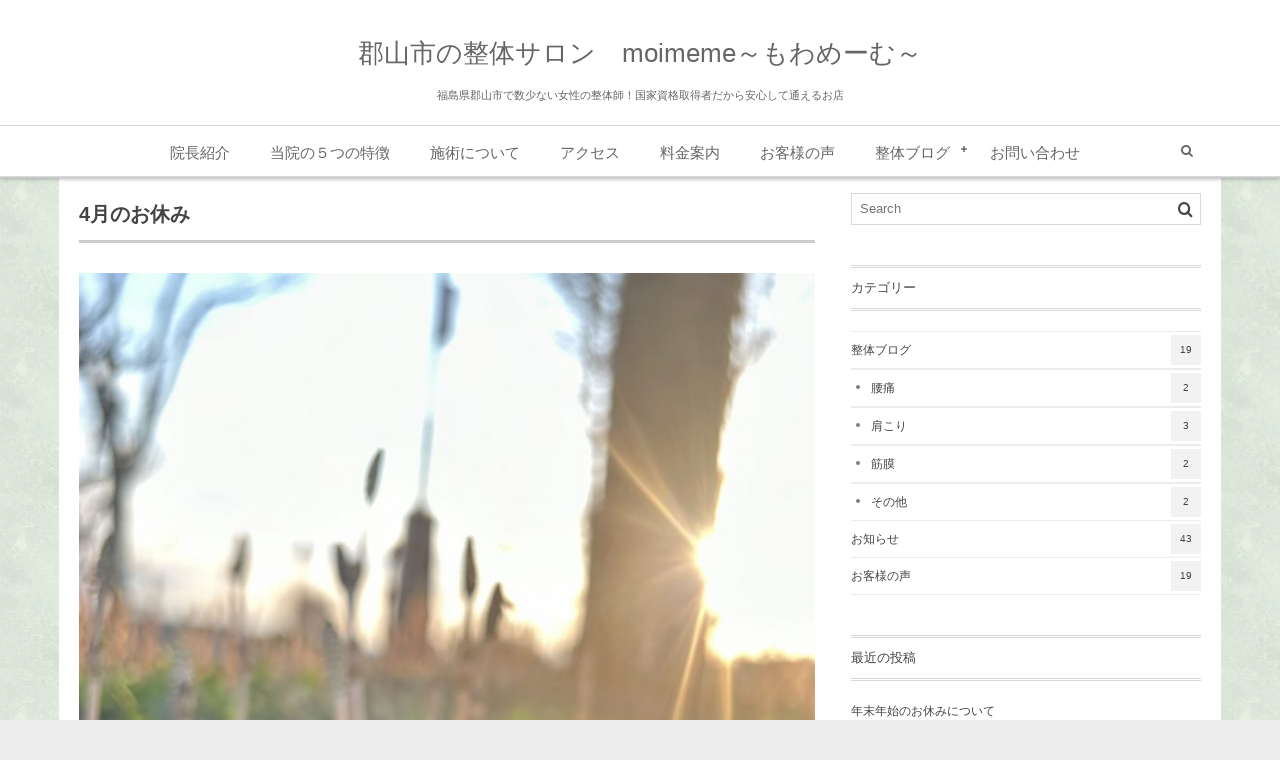

--- FILE ---
content_type: text/html; charset=UTF-8
request_url: https://seitaiin-tweedia.com/info/914
body_size: 9944
content:
<!DOCTYPE html>
<!--[if IE 6]> <html class="no-js lt-ie9 lt-ie8 lt-ie7 eq-ie6" lang="ja"> <![endif]--><!--[if IE 7]> <html class="no-js lt-ie9 lt-ie8 eq-ie7" lang="ja"> <![endif]--><!--[if IE 8]> <html class="no-js lt-ie9 eq-ie8" lang="ja"> <![endif]-->
<!--[if gt IE 8]><!--><html lang="ja" class="no-js"><!--<![endif]-->
<head prefix="og: http://ogp.me/ns# fb: http://ogp.me/ns/fb# article: http://ogp.me/ns/article#">
<meta charset="UTF-8" />
<meta http-equiv="X-UA-Compatible" content="IE=edge">
<meta name="viewport" content="width=device-width,initial-scale=1,minimum-scale=1,maximum-scale=1,user-scalable=no" />
<title>4月のお休み  |  郡山市久留米の整体院・リラクゼーションサロンmoimeme（もわめーむ） 女性整体師の実力派サロン</title><meta name="keywords" content="" /><meta name="description" content="整体・リラクゼーションサロンmoimeme（もわめーむ）のホームページをご覧いただきありがとうございます！！！ この時期はここ数年ほど続けて三春の滝桜を見に行くのですが、何度見ても立派な立ち姿に圧倒されます。今年は初めて開成山公園の桜も見て..." /><meta property="og:title" content="4月のお休み" /><meta property="og:type" content="article" /><meta property="og:url" content="https://seitaiin-tweedia.com/info/914" /><meta property="og:image" content="https://seitaiin-tweedia.com/wp-content/uploads/2023/04/S__25305222.jpg" /><meta property="og:description" content="整体・リラクゼーションサロンmoimeme（もわめーむ）のホームページをご覧いただきありがとうございます！！！ この時期はここ数年ほど続けて三春の滝桜を見に行くのですが、何度見ても立派な立ち姿に圧倒されます。今年は初めて開成山公園の桜も見て..." /><link rel="canonical" href="https://seitaiin-tweedia.com/info/914" /><link rel="pingback" href="https://seitaiin-tweedia.com/xmlrpc.php" />
<link rel="alternate" type="application/rss+xml" title="郡山市久留米の整体院・リラクゼーションサロンmoimeme（もわめーむ） 女性整体師の実力派サロン &raquo; フィード" href="https://seitaiin-tweedia.com/feed" />
<link rel="alternate" type="application/rss+xml" title="郡山市久留米の整体院・リラクゼーションサロンmoimeme（もわめーむ） 女性整体師の実力派サロン &raquo; コメントフィード" href="https://seitaiin-tweedia.com/comments/feed" />
<link rel="alternate" type="application/rss+xml" title="郡山市久留米の整体院・リラクゼーションサロンmoimeme（もわめーむ） 女性整体師の実力派サロン &raquo; 4月のお休み のコメントのフィード" href="https://seitaiin-tweedia.com/info/914/feed" />
<!-- This site uses the Google Analytics by MonsterInsights plugin v7.10.0 - Using Analytics tracking - https://www.monsterinsights.com/ -->
<!-- Note: MonsterInsights is not currently configured on this site. The site owner needs to authenticate with Google Analytics in the MonsterInsights settings panel. -->
<!-- No UA code set -->
<!-- / Google Analytics by MonsterInsights -->
		<script type="text/javascript">
			window._wpemojiSettings = {"baseUrl":"https:\/\/s.w.org\/images\/core\/emoji\/72x72\/","ext":".png","source":{"concatemoji":"https:\/\/seitaiin-tweedia.com\/wp-includes\/js\/wp-emoji-release.min.js?ver=4.5.32"}};
			!function(e,o,t){var a,n,r;function i(e){var t=o.createElement("script");t.src=e,t.type="text/javascript",o.getElementsByTagName("head")[0].appendChild(t)}for(r=Array("simple","flag","unicode8","diversity"),t.supports={everything:!0,everythingExceptFlag:!0},n=0;n<r.length;n++)t.supports[r[n]]=function(e){var t,a,n=o.createElement("canvas"),r=n.getContext&&n.getContext("2d"),i=String.fromCharCode;if(!r||!r.fillText)return!1;switch(r.textBaseline="top",r.font="600 32px Arial",e){case"flag":return r.fillText(i(55356,56806,55356,56826),0,0),3e3<n.toDataURL().length;case"diversity":return r.fillText(i(55356,57221),0,0),a=(t=r.getImageData(16,16,1,1).data)[0]+","+t[1]+","+t[2]+","+t[3],r.fillText(i(55356,57221,55356,57343),0,0),a!=(t=r.getImageData(16,16,1,1).data)[0]+","+t[1]+","+t[2]+","+t[3];case"simple":return r.fillText(i(55357,56835),0,0),0!==r.getImageData(16,16,1,1).data[0];case"unicode8":return r.fillText(i(55356,57135),0,0),0!==r.getImageData(16,16,1,1).data[0]}return!1}(r[n]),t.supports.everything=t.supports.everything&&t.supports[r[n]],"flag"!==r[n]&&(t.supports.everythingExceptFlag=t.supports.everythingExceptFlag&&t.supports[r[n]]);t.supports.everythingExceptFlag=t.supports.everythingExceptFlag&&!t.supports.flag,t.DOMReady=!1,t.readyCallback=function(){t.DOMReady=!0},t.supports.everything||(a=function(){t.readyCallback()},o.addEventListener?(o.addEventListener("DOMContentLoaded",a,!1),e.addEventListener("load",a,!1)):(e.attachEvent("onload",a),o.attachEvent("onreadystatechange",function(){"complete"===o.readyState&&t.readyCallback()})),(a=t.source||{}).concatemoji?i(a.concatemoji):a.wpemoji&&a.twemoji&&(i(a.twemoji),i(a.wpemoji)))}(window,document,window._wpemojiSettings);
		</script>
		<style type="text/css">
img.wp-smiley,
img.emoji {
	display: inline !important;
	border: none !important;
	box-shadow: none !important;
	height: 1em !important;
	width: 1em !important;
	margin: 0 .07em !important;
	vertical-align: -0.1em !important;
	background: none !important;
	padding: 0 !important;
}
</style>
<link rel='stylesheet' id='contact-form-7-css'  href='https://seitaiin-tweedia.com/wp-content/plugins/contact-form-7/includes/css/styles.css?ver=4.4.2' type='text/css' media='all' />
<link rel='stylesheet' id='wow-css'  href='https://seitaiin-tweedia.com/wp-content/themes/dp-lemon-cream/css/animate.css?ver=4.5.32' type='text/css' media='all' />
<link rel='stylesheet' id='digipress-css'  href='https://seitaiin-tweedia.com/wp-content/themes/dp-lemon-cream/css/pc.css?ver=20260121' type='text/css' media='all' />
<link rel='stylesheet' id='dp-visual-css'  href='https://seitaiin-tweedia.com/wp-content/uploads/digipress/lemon_cream/css/visual-custom.css?ver=20260121' type='text/css' media='all' />
<script type='text/javascript' src='https://ajax.googleapis.com/ajax/libs/jquery/1/jquery.min.js?ver=4.5.32'></script>
<link rel='https://api.w.org/' href='https://seitaiin-tweedia.com/wp-json/' />
<link rel="EditURI" type="application/rsd+xml" title="RSD" href="https://seitaiin-tweedia.com/xmlrpc.php?rsd" />
<link rel="wlwmanifest" type="application/wlwmanifest+xml" href="https://seitaiin-tweedia.com/wp-includes/wlwmanifest.xml" /> 
<link rel='shortlink' href='https://seitaiin-tweedia.com/?p=914' />
<link rel="alternate" type="application/json+oembed" href="https://seitaiin-tweedia.com/wp-json/oembed/1.0/embed?url=https%3A%2F%2Fseitaiin-tweedia.com%2Finfo%2F914" />
<link rel="alternate" type="text/xml+oembed" href="https://seitaiin-tweedia.com/wp-json/oembed/1.0/embed?url=https%3A%2F%2Fseitaiin-tweedia.com%2Finfo%2F914&#038;format=xml" />
<style type="text/css" id="custom-background-css">
body.custom-background { background-color: #ededed; }
</style>
<link rel="icon" href="https://seitaiin-tweedia.com/wp-content/uploads/2018/09/cropped-b9156b18e7f3ae48b06e23c61d8b00bb-32x32.png" sizes="32x32" />
<link rel="icon" href="https://seitaiin-tweedia.com/wp-content/uploads/2018/09/cropped-b9156b18e7f3ae48b06e23c61d8b00bb-192x192.png" sizes="192x192" />
<link rel="apple-touch-icon-precomposed" href="https://seitaiin-tweedia.com/wp-content/uploads/2018/09/cropped-b9156b18e7f3ae48b06e23c61d8b00bb-180x180.png" />
<meta name="msapplication-TileImage" content="https://seitaiin-tweedia.com/wp-content/uploads/2018/09/cropped-b9156b18e7f3ae48b06e23c61d8b00bb-270x270.png" />
<script>j$=jQuery;</script><link rel="stylesheet" href="https://seitaiin-tweedia.com/wp-content/themes/dp-lemon-cream/custom.css" type="text/css">
</head>
<body class="single single-post postid-914 single-format-standard custom-background">
<div id="wrapper">
<header id="header" class="header-normal">
	<div id="header-content">
<div><h1 class="header_title txt wow fadeInDown"><a href="https://seitaiin-tweedia.com/" title="郡山市久留米の整体院・リラクゼーションサロンmoimeme（もわめーむ） 女性整体師の実力派サロン">郡山市の整体サロン　moimeme～もわめーむ～</a></h1><h2 class="header_sub_title wow fadeInUp">福島県郡山市で数少ない女性の整体師！国家資格取得者だから安心して通えるお店</h2></div></div><div id="header-bar">
<div id="header-bar-content">
<div id="expand_global_menu" class="icon-spaced-menu"><span>Menu</span></div>
<div id="header-search">
<div class="search-frame">
<form method="get" id="searchform" action="https://seitaiin-tweedia.com/">
<label for="s" class="assistive-text">Search</label>
<input type="text" class="field" name="s" id="s" placeholder="Search" />
<input type="submit" class="submit" name="submit" id="searchsubmit" value="" />
</form>
</div>
</div><nav id="header-menu" class="header-menu-normal-page">
<div id="header-menu-content">
<ul id="global_menu_ul" class="menu_num_8"><li id="menu-item-129" class="menu-item menu-item-type-post_type menu-item-object-page"><a href="https://seitaiin-tweedia.com/introduction" class="menu-link">院長紹介</a></li>
<li id="menu-item-155" class="menu-item menu-item-type-post_type menu-item-object-page"><a href="https://seitaiin-tweedia.com/reason" class="menu-link">当院の５つの特徴</a></li>
<li id="menu-item-21" class="menu-item menu-item-type-post_type menu-item-object-page"><a href="https://seitaiin-tweedia.com/treatment" class="menu-link">施術について</a></li>
<li id="menu-item-23" class="menu-item menu-item-type-post_type menu-item-object-page"><a href="https://seitaiin-tweedia.com/access" class="menu-link">アクセス</a></li>
<li id="menu-item-24" class="menu-item menu-item-type-post_type menu-item-object-page"><a href="https://seitaiin-tweedia.com/servise" class="menu-link">料金案内</a></li>
<li id="menu-item-449" class="menu-item menu-item-type-taxonomy menu-item-object-category"><a href="https://seitaiin-tweedia.com/category/voice" class="menu-link">お客様の声</a></li>
<li id="menu-item-451" class="menu-item menu-item-type-custom menu-item-object-custom menu-item-has-children"><a href="/category/blog" class="menu-link">整体ブログ</a>
<ul class="sub-menu">
	<li id="menu-item-484" class="menu-item menu-item-type-taxonomy menu-item-object-category"><a href="https://seitaiin-tweedia.com/category/blog/hip" class="menu-link">腰痛</a></li>
	<li id="menu-item-485" class="menu-item menu-item-type-taxonomy menu-item-object-category"><a href="https://seitaiin-tweedia.com/category/blog/shoulder" class="menu-link">肩こり</a></li>
	<li id="menu-item-486" class="menu-item menu-item-type-taxonomy menu-item-object-category"><a href="https://seitaiin-tweedia.com/category/blog/fascia" class="menu-link">筋膜</a></li>
	<li id="menu-item-487" class="menu-item menu-item-type-taxonomy menu-item-object-category"><a href="https://seitaiin-tweedia.com/category/blog/etc" class="menu-link">その他</a></li>
</ul>
</li>
<li id="menu-item-22" class="menu-item menu-item-type-post_type menu-item-object-page"><a href="https://seitaiin-tweedia.com/contact" class="menu-link">お問い合わせ</a></li>
</ul></div>
</nav></div></div></header>
<div id="main" class="not-home">
<div id="main-content" class="clearfix">
<div id="content" class="content single two-col">
<div id="article-content">
<article id="post-914" class="single-article post-914 post type-post status-publish format-standard has-post-thumbnail category-info">
<header id="single-header" class="right">
<h1 class="single-title wow fadeInDown"><span>4月のお休み</span></h1>
</header>
<div class="entry entry-content">
<div class="eyecatch-under-title wow fadeInUp"><img src="https://seitaiin-tweedia.com/wp-content/uploads/2023/04/S__25305222-768x1024.jpg" width="750" class="wp-post-image aligncenter" alt="4月のお休み"  /></div><p>整体・リラクゼーションサロンmoimeme（もわめーむ）のホームページをご覧いただきありがとうございます！！！</p>
<p>この時期はここ数年ほど続けて三春の滝桜を見に行くのですが、何度見ても立派な立ち姿に圧倒されます。今年は初めて開成山公園の桜も見てきたのですが、こちらもまた桜並木が素敵でした！</p>
<p>暖かい気候の影響であっという間に咲いて散ってしまうのが名残惜しいですが、この一瞬が儚くて大切に過ごしたいです。</p>
<p>&nbsp;</p>
<p>今月のお休み</p>
<p>4月3日、10日、11日、24日</p>
<p>後日変更・追加あるかと思いますので随時ご確認ください。</p>
<p>今月もよろしくお願いします！</p>
<p>&nbsp;</p>
<p>&nbsp;</p>
</div><div id="widget-post-footer" class="widget-content footer two-col clearfix"><div id="text-2" class="widget widget_text single"><h2 class="inside-title single-widget wow fadeInDown"><span class="title">moimemeへのご予約はこちらまで</span></h2>			<div class="textwidget"><p class="p_main_contents_bottom">
<br>
お体の不調でお悩みの方は今すぐご相談ください。<br>
<br>
<a href="tel:08031449090" class="a_tel">☎︎ 080-3144-9090</a> <br>完全予約制 / 不定休<br>
<br>
ネット予約は<a href="https://form.run/@seitaiin-tweedia-63">こちら</a>
<br>
施術中は、お電話に出れないことがございます。<br>
留守番電話に、お名前・お電話番号・ご用件をお伝えください。<br>
後ほど、こちらからご連絡させていただきます。<br>
<br>
<br>
LINEにご登録で、当店の情報やブログの更新、ご予約の調整が可能です。ぜひ、ご登録ください！
<br>
<a href="https://lin.ee/36SbHIhXG"><img src="https://scdn.line-apps.com/n/line_add_friends/btn/ja.png" alt="友だち追加" height="36" border="0"></a>
<br>
<br>
女性整体師である私が責任を持って行います。お一人お一人の体の状態に合わせた施術はもちろん、比較的ソフトな施術ですので安心してお受けください。<br><br>

<a href="/">整体サロン moimeme～もわめーむ～</a><br>
福島県郡山市久留米3-36-1<br>
</p></div>
		</div></div>
<footer class="post-meta bottom"><div class="second-r"><div class="meta-cat"><span class="note">Category : </span><a href="https://seitaiin-tweedia.com/category/info" rel="tag">お知らせ</a></div></div></footer></article>
<aside class="dp_related_posts clearfix vertical two-col">
<h3 class="inside-title wow fadeInDown"><span>記事一覧</span></h3>
<ul>
<li class="clearfix wow fadeInUp">
<div class="widget-post-thumb"><a href="https://seitaiin-tweedia.com/info/1012" title="年末年始のお休みについて" class="thumb_link"><img src="https://seitaiin-tweedia.com/wp-content/uploads/2025/12/horse-1804425_1280-768x512.jpg" width="400" class="wp-post-image" alt="年末年始のお休みについて" /></a></div>
<div class="loop-cat"><a href="https://seitaiin-tweedia.com/category/info" rel="tag" class=" cat-color6">お知らせ</a></div>
<h4><a href="https://seitaiin-tweedia.com/info/1012" title="年末年始のお休みについて">年末年始のお休みについて</a></h4>
</li>
<li class="clearfix wow fadeInUp">
<div class="widget-post-thumb"><a href="https://seitaiin-tweedia.com/info/1007" title="お得なキャンペーン開催します！" class="thumb_link"><img src="https://seitaiin-tweedia.com/wp-content/uploads/2025/10/halloween-1744674_1280-768x512.jpg" width="400" class="wp-post-image" alt="お得なキャンペーン開催します！" /></a></div>
<div class="loop-cat"><a href="https://seitaiin-tweedia.com/category/info" rel="tag" class=" cat-color6">お知らせ</a></div>
<h4><a href="https://seitaiin-tweedia.com/info/1007" title="お得なキャンペーン開催します！">お得なキャンペーン開催します！</a></h4>
</li>
<li class="clearfix wow fadeInUp">
<div class="widget-post-thumb"><a href="https://seitaiin-tweedia.com/info/1004" title="10月のお休み" class="thumb_link"><img src="https://seitaiin-tweedia.com/wp-content/uploads/2025/10/thomas-morse-cuKKa0vWZSY-unsplash-768x509.jpg" width="400" class="wp-post-image" alt="10月のお休み" /></a></div>
<div class="loop-cat"><a href="https://seitaiin-tweedia.com/category/info" rel="tag" class=" cat-color6">お知らせ</a></div>
<h4><a href="https://seitaiin-tweedia.com/info/1004" title="10月のお休み">10月のお休み</a></h4>
</li>
<li class="clearfix wow fadeInUp">
<div class="widget-post-thumb"><a href="https://seitaiin-tweedia.com/info/1000" title="８月のお休み" class="thumb_link"><img src="https://seitaiin-tweedia.com/wp-content/uploads/2025/08/yukitaka-iha-4ylnN3hb_Xg-unsplash-768x512.jpg" width="400" class="wp-post-image" alt="８月のお休み" /></a></div>
<div class="loop-cat"><a href="https://seitaiin-tweedia.com/category/info" rel="tag" class=" cat-color6">お知らせ</a></div>
<h4><a href="https://seitaiin-tweedia.com/info/1000" title="８月のお休み">８月のお休み</a></h4>
</li>
<li class="clearfix wow fadeInUp">
<div class="widget-post-thumb"><a href="https://seitaiin-tweedia.com/info/995" title="９周年を迎えました！" class="thumb_link"><img src="https://seitaiin-tweedia.com/wp-content/uploads/2025/07/beach-1751455_1280-768x511.jpg" width="400" class="wp-post-image" alt="９周年を迎えました！" /></a></div>
<div class="loop-cat"><a href="https://seitaiin-tweedia.com/category/info" rel="tag" class=" cat-color6">お知らせ</a></div>
<h4><a href="https://seitaiin-tweedia.com/info/995" title="９周年を迎えました！">９周年を迎えました！</a></h4>
</li>
<li class="clearfix wow fadeInUp">
<div class="widget-post-thumb"><a href="https://seitaiin-tweedia.com/info/990" title="ゴールデンウィークの営業について" class="thumb_link"><img src="https://seitaiin-tweedia.com/wp-content/uploads/2025/04/4694BF79-2834-4F37-880F-9F5B759A048E-768x576.jpg" width="400" class="wp-post-image" alt="ゴールデンウィークの営業について" /></a></div>
<div class="loop-cat"><a href="https://seitaiin-tweedia.com/category/info" rel="tag" class=" cat-color6">お知らせ</a></div>
<h4><a href="https://seitaiin-tweedia.com/info/990" title="ゴールデンウィークの営業について">ゴールデンウィークの営業について</a></h4>
</li>
</ul>
</aside>
</div><nav class="single-nav nav clearfix">
<div class="nav-left" title="店名を変更しました"><a href="https://seitaiin-tweedia.com/blog/903"><span>Prev</span></a></div><div class="nav-right" title="10月・11月のお休み"><a href="https://seitaiin-tweedia.com/info/921"><span>Next</span></a></div></nav>
</div><aside id="sidebar" class="sidebar right">
<div id="search-2" class="widget widget_search"><div class="search-frame">
<form method="get" id="searchform" action="https://seitaiin-tweedia.com/">
<label for="s" class="assistive-text">Search</label>
<input type="text" class="field" name="s" id="s" placeholder="Search" />
<input type="submit" class="submit" name="submit" id="searchsubmit" value="" />
</form>
</div>
</div><div id="categories-2" class="widget widget_categories"><h1 class="sidebar-title"><span class="title">カテゴリー</span></h1>		<ul>
	<li class="cat-item cat-item-1"><a href="https://seitaiin-tweedia.com/category/blog" title="整体に関する様々な情報を配信するブログをmoimeme院長がお送りします。">整体ブログ <span class="count">19</span></a>
<ul class='children'>
	<li class="cat-item cat-item-4"><a href="https://seitaiin-tweedia.com/category/blog/hip" >腰痛 <span class="count">2</span></a>
</li>
	<li class="cat-item cat-item-5"><a href="https://seitaiin-tweedia.com/category/blog/shoulder" >肩こり <span class="count">3</span></a>
</li>
	<li class="cat-item cat-item-9"><a href="https://seitaiin-tweedia.com/category/blog/fascia" >筋膜 <span class="count">2</span></a>
</li>
	<li class="cat-item cat-item-10"><a href="https://seitaiin-tweedia.com/category/blog/etc" >その他 <span class="count">2</span></a>
</li>
</ul>
</li>
	<li class="cat-item cat-item-6 current-cat"><a href="https://seitaiin-tweedia.com/category/info" title="moimemeからのお知らせ">お知らせ <span class="count">43</span></a>
</li>
	<li class="cat-item cat-item-8"><a href="https://seitaiin-tweedia.com/category/voice" title="moimemeへお越し頂いたお客様より頂いたお言葉をご紹介致します。">お客様の声 <span class="count">19</span></a>
</li>
		</ul>
</div>		<div id="recent-posts-2" class="widget widget_recent_entries">		<h1 class="sidebar-title"><span class="title">最近の投稿</span></h1>		<ul>
					<li>
				<a href="https://seitaiin-tweedia.com/info/1012">年末年始のお休みについて</a>
						</li>
					<li>
				<a href="https://seitaiin-tweedia.com/info/1007">お得なキャンペーン開催します！</a>
						</li>
					<li>
				<a href="https://seitaiin-tweedia.com/info/1004">10月のお休み</a>
						</li>
					<li>
				<a href="https://seitaiin-tweedia.com/info/1000">８月のお休み</a>
						</li>
					<li>
				<a href="https://seitaiin-tweedia.com/info/995">９周年を迎えました！</a>
						</li>
				</ul>
		</div>		<div id="dpmostviewedpostswidget-6" class="widget dp_recent_posts_widget"><h1 class="sidebar-title"><span class="title">よく読まれている記事</span></h1><ul class="recent_entries thumb"><li id="wlp-2956970cc0d062de-276" class="clearfix has_rank"><div class="excerpt_div clearfix"><div class="widget-post-thumb thumb"><img src="https://seitaiin-tweedia.com/wp-content/uploads/2017/05/2b21e95c5bdb389fd335394f78d4152d.jpg" width="400" class="wp-post-image" alt="ふくしまスーパーJチャンネル「ドキドキ・イマドキ」のコーナーで当院が紹介されました" /></div><div class="excerpt_title_div"><span class="rank_label thumb">1</span><time datetime="2017-05-08T18:34:26+00:00" class="widget-time">2017年5月8日</time><h4 class="excerpt_title_wid"><a href="https://seitaiin-tweedia.com/blog/fascia/276" rel="bookmark" title="NHK「ためしてガッテン」でも紹介された筋膜リリースとは？">NHK「ためしてガッテン」でも紹介された筋膜リリースとは？</a></h4></div></div><script>j$(function() {get_sns_share_count("https://seitaiin-tweedia.com/blog/fascia/276", "wlp-2956970cc0d062de-276");});</script></li><li id="wlp-1466970cc0d071b7-35" class="clearfix has_rank"><div class="excerpt_div clearfix"><div class="widget-post-thumb thumb"><img src="https://seitaiin-tweedia.com/wp-content/uploads/2016/07/02f40cb531478466395b35fa3cf59dfb_s.jpg" width="400" class="wp-post-image" alt="整体院　女性整体師　郡山　筋膜　筋膜リリース　腰痛　肩こり　" /></div><div class="excerpt_title_div"><span class="rank_label thumb">2</span><time datetime="2016-07-26T17:13:27+00:00" class="widget-time">2016年7月26日</time><h4 class="excerpt_title_wid"><a href="https://seitaiin-tweedia.com/blog/fascia/35" rel="bookmark" title="筋膜をしっていますか？">筋膜をしっていますか？</a></h4></div></div><script>j$(function() {get_sns_share_count("https://seitaiin-tweedia.com/blog/fascia/35", "wlp-1466970cc0d071b7-35");});</script></li><li id="wlp-3286970cc0d07d56-266" class="clearfix has_rank"><div class="excerpt_div clearfix"><div class="widget-post-thumb thumb"><img src="https://seitaiin-tweedia.com/wp-content/uploads/2017/05/461be239557b9c997487f67e3a3369c1.jpg" width="400" class="wp-post-image" alt="整体院　女性整体師　郡山　筋膜　筋膜リリース　腰痛　肩こり　膝の痛み　首の痛み　頭痛　生理痛　おすすめ整体院　福島テレビ" /></div><div class="excerpt_title_div"><span class="rank_label thumb">3</span><time datetime="2017-04-25T14:26:12+00:00" class="widget-time">2017年4月25日</time><h4 class="excerpt_title_wid"><a href="https://seitaiin-tweedia.com/info/266" rel="bookmark" title="KFB福島放送「ふくしまスーパーＪチャンネル」で当院が紹介されました！">KFB福島放送「ふくしまスーパーＪチャンネル」で当院が紹介されました！</a></h4></div></div><script>j$(function() {get_sns_share_count("https://seitaiin-tweedia.com/info/266", "wlp-3286970cc0d07d56-266");});</script></li><li id="wlp-4066970cc0d0872e-493" class="clearfix has_rank"><div class="excerpt_div clearfix"><div class="widget-post-thumb thumb"><img src="https://seitaiin-tweedia.com/wp-content/uploads/2016/08/IMG_7116-768x576.jpg" width="400" class="wp-post-image" alt="整体院　女性整体師　郡山　筋膜　筋膜リリース　腰痛　肩こり　膝の痛み　首の痛み　頭痛　生理痛　おすすめ整体院　50代女性　お客様の声" /></div><div class="excerpt_title_div"><span class="rank_label thumb">4</span><time datetime="2018-10-08T12:58:14+00:00" class="widget-time">2018年10月8日</time><h4 class="excerpt_title_wid"><a href="https://seitaiin-tweedia.com/voice/493" rel="bookmark" title="「痛みが楽になると、前向きな気持ちになり自分の可能性を信じたくなります。」">「痛みが楽になると、前向きな気持ちになり自分の可能性を信じたくなります...</a></h4></div></div><script>j$(function() {get_sns_share_count("https://seitaiin-tweedia.com/voice/493", "wlp-4066970cc0d0872e-493");});</script></li><li id="wlp-4256970cc0d0910c-497" class="clearfix has_rank"><div class="excerpt_div clearfix"><div class="widget-post-thumb thumb"><img src="https://seitaiin-tweedia.com/wp-content/uploads/2018/08/IMG_7121-768x576.jpg" width="400" class="wp-post-image" alt="整体院　女性整体師　郡山　筋膜　筋膜リリース　腰痛　肩こり　膝の痛み　首の痛み　頭痛　生理痛　おすすめ整体院　２０代女性　お客様の声" /></div><div class="excerpt_title_div"><span class="rank_label thumb">5</span><time datetime="2018-10-08T12:57:55+00:00" class="widget-time">2018年10月8日</time><h4 class="excerpt_title_wid"><a href="https://seitaiin-tweedia.com/voice/497" rel="bookmark" title="「通うほど自分の体が変わっていくのを実感できました！」">「通うほど自分の体が変わっていくのを実感できました！」</a></h4></div></div><script>j$(function() {get_sns_share_count("https://seitaiin-tweedia.com/voice/497", "wlp-4256970cc0d0910c-497");});</script></li></ul></div></aside>
<nav id="dp_breadcrumb_nav" class="dp_breadcrumb clearfix"><ul><li itemscope itemtype="http://data-vocabulary.org/Breadcrumb"><a href="https://seitaiin-tweedia.com/" itemprop="url" class="nav_home"><span itemprop="title">HOME</span></a></li><li itemscope itemtype="http://data-vocabulary.org/Breadcrumb"><a href="https://seitaiin-tweedia.com/category/info" itemprop="url"><span itemprop="title">お知らせ</span></a></li><li itemscope itemtype="http://data-vocabulary.org/Breadcrumb"><a href="https://seitaiin-tweedia.com/info/914" itemprop="url"><span itemprop="title">4月のお休み</span></a></li></ul></nav></div></div></div><footer id="footer">

<div id="footer-content-top">
	<h1 class="title">国家資格取得の女性整体師が施術する整体院　<a href="/" title="moimeme（もわめーむ）">moimeme（もわめーむ）</a></h1>
    <p class="subtitle">腰痛、肩こり、首こり、背中の痛み、生理痛などご相談ください。</p>
    <div class="box_l">
    	<p class="p01"><img src="/wp-content/uploads/2018/09/P1040958-300x225.jpg" alt="整体院moimeme（もわめーむ） 院長 内藤めぐみ" height="72" />整体院moimeme 院長<br />内藤めぐみ<br /><span class="small"><a href="/introduction" title="院長紹介">院長のご紹介</a></span><div class="clear"></div>
　　　　　 <p class="p01"><a href="https://lin.ee/9jvDmR8"><img src="https://scdn.line-apps.com/n/line_add_friends/btn/ja.png" alt="友だち追加" height="36" border="0"></a>
　　　　　</p>
        </a></span><div class="clear"></div>
    </div>
    <div class="box_r">
    	<p class="p01">所在地　〒963-8846 福島県郡山市久留米3丁目36</p>
        <p class="p01">営業時間　9:00～20:00（完全予約制 / 不定休）</p>
        <p class="p01">電話番号　<a href="tel:08031449090">080-3144-9090</a></p>
        <p class="p01"><a href="https://form.run/@seitaiin-tweedia-63" target="_blank" class="btn_yoyaku">予約はこちら</a></p>
       


    </div>
    <div class="clear"></div>
    <div id="footer-map"><iframe src="https://www.google.com/maps/embed?pb=!1m14!1m8!1m3!1d5870.9183942025875!2d140.35316969521767!3d37.37868866632098!3m2!1i1024!2i768!4f13.1!3m3!1m2!1s0x0%3A0x439f64c769eaa34e!2z5pW05L2T6ZmiVHdlZWRpYQ!5e0!3m2!1sja!2sjp!4v1537875948786" frameborder="0" style="border:0" allowfullscreen></iframe></div>
</div><!--#footer-content-top-->
<div id="footer-content-top2">
	<h2 class="title">当院の近隣地域（郡山市内及び近隣市町村）</h2>
    <ul class="ul_tiiki">
		<li>安積町</li><li>朝日</li><li>熱海町大槻町</li><li>大町</li><li>開成</li><li>香久池</li><li>亀田</li><li>喜久田町</li><li>希望丘</li><li>久留米</li><li>桑野</li><li>五百渕</li><li>菜根</li><li>図景</li><li>田村町</li><li>台新</li><li>堤下町</li><li>鶴見坦</li><li>富田東</li><li>富田町</li><li>虎丸町</li><li>中町</li><li>名倉</li><li>並木</li><li>西田町</li><li>西ノ内</li><li>麓山</li><li>日和田町</li><li>富久山町</li><li>緑ヶ丘</li><li>三穂田町</li><li>舞木町</li><li>本町</li><li>八山田</li><li>横塚</li><li>福島市</li><li>二本松市</li><li>本宮市</li><li>伊達市</li><li>須賀川市</li><li>田村市</li><li>三春町</li><li>白河市</li><li>玉川村</li><li>鏡石町</li><li>天栄村</li><li>石川町</li><li>玉川村</li><li>平田村</li><li>小野町</li><li>西郷村</li><li>会津若松市</li><li>喜多方市</li><li>猪苗代町</li><li>いわき市</li><li>那須町</li><li>那須塩原市</li><li>山形県山形市</li><li>宮城県仙台市</li><li>※その他地域からのお客様も歓迎致します。</li>
    </ul>
</div><!--#footer-content-top2-->

<div id="footer-content">
<ul id="footer_menu_ul" class="menu wow fadeInUp"><li id="menu-item-129" class="menu-item menu-item-type-post_type menu-item-object-page"><a href="https://seitaiin-tweedia.com/introduction" class="menu-link">院長紹介</a></li>
<li id="menu-item-155" class="menu-item menu-item-type-post_type menu-item-object-page"><a href="https://seitaiin-tweedia.com/reason" class="menu-link">当院の５つの特徴</a></li>
<li id="menu-item-21" class="menu-item menu-item-type-post_type menu-item-object-page"><a href="https://seitaiin-tweedia.com/treatment" class="menu-link">施術について</a></li>
<li id="menu-item-23" class="menu-item menu-item-type-post_type menu-item-object-page"><a href="https://seitaiin-tweedia.com/access" class="menu-link">アクセス</a></li>
<li id="menu-item-24" class="menu-item menu-item-type-post_type menu-item-object-page"><a href="https://seitaiin-tweedia.com/servise" class="menu-link">料金案内</a></li>
<li id="menu-item-449" class="menu-item menu-item-type-taxonomy menu-item-object-category"><a href="https://seitaiin-tweedia.com/category/voice" class="menu-link">お客様の声</a></li>
<li id="menu-item-451" class="menu-item menu-item-type-custom menu-item-object-custom menu-item-has-children"><a href="/category/blog" class="menu-link">整体ブログ</a></li>
<li id="menu-item-22" class="menu-item menu-item-type-post_type menu-item-object-page"><a href="https://seitaiin-tweedia.com/contact" class="menu-link">お問い合わせ</a></li>
</ul>	
<div id="footer-copyright">
<span>&copy; <span class="number">2026</span> <a href="https://seitaiin-tweedia.com/"><small>郡山市久留米の整体院・リラクゼーションサロンmoimeme（もわめーむ） 女性整体師の実力派サロン</small></a>.</span>
</div>
</div>
<div class="gotop">
<a href="#wrapper" title="GO TOP"><span>TOP</span></a>
</div>
</footer>
<script type='text/javascript' src='https://seitaiin-tweedia.com/wp-content/plugins/contact-form-7/includes/js/jquery.form.min.js?ver=3.51.0-2014.06.20'></script>
<script type='text/javascript'>
/* <![CDATA[ */
var _wpcf7 = {"loaderUrl":"https:\/\/seitaiin-tweedia.com\/wp-content\/plugins\/contact-form-7\/images\/ajax-loader.gif","recaptchaEmpty":"\u3042\u306a\u305f\u304c\u30ed\u30dc\u30c3\u30c8\u3067\u306f\u306a\u3044\u3053\u3068\u3092\u8a3c\u660e\u3057\u3066\u304f\u3060\u3055\u3044\u3002","sending":"\u9001\u4fe1\u4e2d ..."};
/* ]]> */
</script>
<script type='text/javascript' src='https://seitaiin-tweedia.com/wp-content/plugins/contact-form-7/includes/js/scripts.js?ver=4.4.2'></script>
<script type='text/javascript' src='https://seitaiin-tweedia.com/wp-content/themes/dp-lemon-cream/inc/js/wow.min.js?ver=4.5.32'></script>
<script type='text/javascript' src='https://seitaiin-tweedia.com/wp-content/themes/dp-lemon-cream/inc/js/jquery/jquery.easing.min.js?ver=4.5.32'></script>
<script type='text/javascript' src='https://seitaiin-tweedia.com/wp-content/themes/dp-lemon-cream/inc/js/jquery/jquery.imagesloaded.min.js?ver=4.5.32'></script>
<script type='text/javascript' src='https://seitaiin-tweedia.com/wp-content/themes/dp-lemon-cream/inc/js/jquery/jquery.xdomainajax.min.js?ver=4.5.32'></script>
<script type='text/javascript' src='https://seitaiin-tweedia.com/wp-content/themes/dp-lemon-cream/inc/js/jquery/jquery.fitvids.min.js?ver=4.5.32'></script>
<script type='text/javascript' src='https://seitaiin-tweedia.com/wp-includes/js/masonry.min.js?ver=3.1.2'></script>
<script type='text/javascript' src='https://seitaiin-tweedia.com/wp-content/themes/dp-lemon-cream/inc/js/jquery/jquery.modernizr.min.js?ver=4.5.32'></script>
<script type='text/javascript' src='https://seitaiin-tweedia.com/wp-content/themes/dp-lemon-cream/inc/js/theme-import.min.js?ver=20160726061425'></script>
<script type='text/javascript' src='https://seitaiin-tweedia.com/wp-includes/js/comment-reply.min.js?ver=4.5.32'></script>
<script type='text/javascript' src='https://seitaiin-tweedia.com/wp-includes/js/wp-embed.min.js?ver=4.5.32'></script>
<script>function dp_theme_noactivate_copyright(){return;}</script><!-- Tracking Code --><!-- Global site tag (gtag.js) - Google Analytics -->
<script async src="https://www.googletagmanager.com/gtag/js?id=UA-81351347-1"></script>
<script>
  window.dataLayer = window.dataLayer || [];
  function gtag(){dataLayer.push(arguments);}
  gtag('js', new Date());

  gtag('config', 'UA-81351347-1');
</script><!-- /Tracking Code --><script>new WOW().init();</script><script>!function(d,s,id){var js,fjs=d.getElementsByTagName(s)[0];if(!d.getElementById(id)){js=d.createElement(s);js.id=id;js.src="//platform.twitter.com/widgets.js";fjs.parentNode.insertBefore(js,fjs);}}(document,"script","twitter-wjs");</script>
<script type="application/ld+json">{"@context":"http://schema.org","@type":"BlogPosting","mainEntityOfPage":{"@type":"WebPage","@id":"https://seitaiin-tweedia.com/info/914"},"headline":"4月のお休み","image":{"@type":"ImageObject","url":"https://seitaiin-tweedia.com/wp-content/uploads/2023/04/S__25305222.jpg","width":600,"height":800},"datePublished":"2023-04-04T13:29:14+00:00","dateModified":"2023-04-04T13:29:35+00:00","articleSection":"お知らせ","author":{"@type":"Person","name":"tweedia"},"publisher":{"@type":"Organization","name":"郡山市久留米の整体院・リラクゼーションサロンmoimeme（もわめーむ） 女性整体師の実力派サロン","logo":{"@type":"ImageObject","url":"https://seitaiin-tweedia.com/wp-content/themes/dp-lemon-cream/img/post_thumbnail/noimage.png","width":200,"height":60}},"description":"整体・リラクゼーションサロンmoimeme（もわめーむ）のホームページをご覧いただきありがとうございます！！！ この時期..."}</script></body>
</html>

--- FILE ---
content_type: text/css
request_url: https://seitaiin-tweedia.com/wp-content/uploads/digipress/lemon_cream/css/visual-custom.css?ver=20260121
body_size: 3203
content:
@charset "utf-8";.sidebar{float:right;}.content {float:left;}#main{background-image:url(https://seitaiin-tweedia.com/wp-content/themes/dp-lemon-cream/img/sample/background/bg_mossgreen.jpg);background-repeat:repeat;background-position:left top;}body,#top-header,#main　{background-color:#fcfcfc;}#main-content {background-color:#ffffff;}body,a,a:active,a:hover {color:#444444;}.entry a{text-decoration:none;}.entry a:hover{text-decoration:underline;}.widget_text a,.dp_custom_text_widget a,.commentlist a,.entry-content a {color:#508bbf;}.commentlist a:hover,.widget_text a:hover,.dp_custom_text_widget a:hover,.entry-content a:hover {color:#97cfdf;}#header,#header a{color:#666666;}#header a:hover {color:#0466e5;}#header.header-normal {background-color:#ffffff;}#header.header-top #header-bar:hover {background-color:#ffffff;}#header.header-normal #header-bar,#header.header-top #header-bar:hover {border-color: rgba(68, 68, 68, 0.2);}#header #global_menu_ul .menu-caption {color: rgba(102, 102, 102, 0.5);}#expand_global_menu.open,.mq-bgcolor,#header #global_menu_ul .sub-menu{background-color: #d1d1d1;}#expand_global_menu.open:before,.mq-bgcolor,.mq-bgcolor #global_menu_ul li a,.mq-bgcolor #global_menu_ul li a:hover,#header #global_menu_ul li .sub-menu li a,#header #global_menu_ul li .sub-menu li a:hover {color:#ffffff;}#header #global_menu_ul > li > .sub-menu:before {border-color: #ffffff;}#header #global_menu_ul > li > .sub-menu:after {border-color: #d1d1d1;}#header-search .gsc-search-button:before,#header-search #searchform:before{color:#666666;background: transparent;}#header-search #searchform,#header-search td.gsc-input {border: 1px solid transparent!important;background: transparent;}#header-search:hover #searchform,#header-search:hover td.gsc-input {border-color: rgba(68, 68, 68, 0.2)!important;background-color: #fff;}#header.header-top {background: -webkit-linear-gradient(to bottom,  rgba(129,215,66,0.6) 0%,rgba(129,215,66,0) 100%); background: linear-gradient(to bottom,  rgba(129,215,66,0.6) 0%,rgba(129,215,66,0) 100%);}.header-banner-content{color:#383838;text-shadow:0 0 28px #89fff5;}.bx-prev i:before,.bx-next i:before,#hd_slider .loop-title {color: #444444;}#hd_slider .sl-date span {color: rgba(68, 68, 68, 0.7);}.bx-controls-direction i,#hd_slider .loop-title {background: rgba(255, 255, 255, 0.8);}.bx-pager-link {color: rgba(68, 68, 68, 0.8);background-color: rgba(68, 68, 68, 0.8);}#hd_slider:not(.carousel) .bx-pager-link {color: #383838;background-color: #383838;}.entry .nav a:hover,.entry .nav .current,.nav_to_paged a:hover,.nav .pagenavi-right:hover,.nav .pagenavi-left:hover,.nav .page-numbers:hover,.nav .page-numbers.current {color:rgba(68, 68, 68, 0.7);}.entry-nav a.page-numbers {color: #444444!important;background: rgba(68, 68, 68, 0.04);}.entry-nav .page-numbers.current {color: #444444!important;}.entry-nav a.page-numbers:hover {background: rgba(68, 68, 68, 0.17);}.nav .left a:hover,.nav .right a:hover,.nav-left a:hover,.nav-right a:hover {color: rgba(68, 68, 68, 0.7);}.dp-pagenavi {border-color: rgba(68, 68, 68, 0.2);}.nav_to_paged a {background-color: #eaeaea;}.nav_to_paged a:hover {background: rgba(234, 234, 234, 0.8);}.pager_last_msg {background: rgba(68, 68, 68, 0.7);}.nav_to_paged a,.nav_to_paged a:hover,.pager_last_msg {color:#ffffff;}.dp_spinner:before {color: rgba(68, 68, 68, 0.7);}.gotop {background-color: #eaeaea;}.sidebar-title,.inside-title,.widget-title,.comment-reply-title {border-color: rgba(68, 68, 68, 0.2);}.normal .loop-share-num i{background-color: rgba(68, 68, 68, 0.4);color: #fff;}.news,.normal {border-color: rgba(68, 68, 68, 0.2);}.normal .share-num,.normal .share-num a,.normal .loop-meta-top,.normal .loop-meta-top a {color: rgba(68, 68, 68, 0.7);}.readmore a {background-color: #eaeaea;color: #fff;}.readmore a:hover {background-color: rgba(234, 234, 234, 0.8);}.normal .loop-title a:hover {color: #97cfdf;}.cover,.cover a,.cover a:hover {color: #fff;}.cover {background-color: rgba(234, 234, 234, 0.9);}.portfolio .loop-title.bottommost,.portfolio .loop-meta-top a,.portfolio .loop-meta-top {color: rgba(68, 68, 68, 0.7);border-color: rgba(68, 68, 68, 0.2);}.portfolio .loop-meta-top.l-date .loop-date:before,.portfolio .loop-meta-top.l-date .loop-date:after {background-color: rgba(68, 68, 68, 0.7);}.portfolio .loop-meta-mid {border-color: #ffffff;}.portfolio .loop-meta-mid.l-date .loop-date:before,.portfolio .loop-meta-mid.l-date .loop-date:after {background-color:#ffffff;}.portfolio .loop-share-num i,.portfolio .loop-meta-mid2 .loop-share-num i {background-color: rgba(255, 255, 255, 0.3);}.magazine .loop-meta-mid a,.magazine .loop-meta-mid {border-color: rgba(68, 68, 68, 0.4);}.magazine .loop-meta-mid.l-date .loop-date:before,.magazine .loop-meta-mid.l-date .loop-date:after {background-color: rgba(68, 68, 68, 0.4);}.magazine.one .loop-date {background-color: #eaeaea;color: #fff;}.magazine.one .loop-meta-mid.l-cat {border-color: rgba(68, 68, 68, 0.2);}.magazine .loop-share-num i{background-color: rgba(68, 68, 68, 0.4);color: #fff;}.magazine .loop-views {background-color: rgba(255, 255, 255, 0.7);color: #444444;}.magazine .share-num,.magazine .share-num a,.magazine.three .loop-meta-mid,.magazine.three .loop-meta-mid a {color: rgba(68, 68, 68, 0.6);}.dp_breadcrumb a:hover {color:#97cfdf;}.dp_related_posts .loop-cat a {color: rgba(68, 68, 68, 0.7);}.entry {font-size:14px;}address,pre,th,dt,blockquote {background-color: rgba(68, 68, 68, 0.04);}blockquote:before,blockquote:after {color: #508bbf;}.loop-article.news,.new-entry-content li {border-color: rgba(68, 68, 68, 0.4);}.loop-article.news .loop-date:after,.entrylist-date:after {color: rgba(68, 68, 68, 0.4);}.loop-article.news a:hover,.new-entry a:hover {color: rgba(68, 68, 68, 0.7);}select,caption,.wp-caption,address,pre,hr,dt,dd,dl,q,th, table,td {border-color: rgba(68, 68, 68, 0.2);}code{background-color: rgba(68, 68, 68, 0.05);border-color: rgba(68, 68, 68, 0.48);}.post-meta.bottom .meta-cat a,.post-meta.bottom .meta-tag a {color: #444444;background-color: rgba(68, 68, 68, 0.07);}.post-meta.bottom .meta-cat a:hover,.post-meta.bottom .meta-tag a:hover {background-color: rgba(68, 68, 68, 0.17);}.single-article .post-meta .second-r,.single-article .post-meta .loop-share-num i:before,.single-article .post-meta .loop-share-num div[class^="bg-"] {border-color:rgba(68, 68, 68, 0.2);}.single-article .post-meta .loop-share-num a:hover,.single-article .post-meta .loop-share-num a:hover span,.single-article .post-meta .loop-share-num a:hover i:before {color:#444444;}.single-article .post-meta.top,.single-article .post-meta.top a,.single-article .post-meta.under-title .first-r,.single-article .post-meta.under-title .first-r a,.single-article .post-meta.bottom .third-r,.single-article .post-meta.bottom .third-r a,.single-article .note {color: #444444;}.entry h1,.entry h2,.entry h3,.entry h4,.entry h5,.entry h6,.widget_text h1,.widget_text h2,.widget_text h3,.widget_text h4,.widget_text h5,.widget_text h6,.dp_custom_text_widget h1,.dp_custom_text_widget h2,.dp_custom_text_widget h3,.dp_custom_text_widget h4,.dp_custom_text_widget h5,.dp_custom_text_widget h6,.comment div h1,.comment div h2,.comment div h3,.comment div h4,.comment div h5,.comment div h6 {border-color: rgba(68, 68, 68, 0.2);}.widget_text ul li:before,.dp_custom_text_widget ul li:before,.comment div ul li:before,.entry ul li:before {background-color: #eaeaea;}.required {color: #eaeaea;}.comment-author {background-color: rgba(68, 68, 68, 0.04);}.comment-avatar {border-color: #ffffff;}#switch_comment_type li:before,#switch_comment_type li:hover,#switch_comment_type .active_tab {color: #444444;}#switch_comment_type .inactive_tab {color: rgba(68, 68, 68, 0.7);}.wpcf7-form input[type="submit"],.comment-form input[type="submit"] {background: #eaeaea!important;}.wpcf7-form input[type="submit"]:hover,.comment-form input[type="submit"]:hover {background: rgba(234, 234, 234, 0.8)!important;}#respond input,.comment-form textarea,.wpcf7-form textarea,.trackback_url_area textarea,.comment-form input,.wpcf7-form input,.trackback_url_area input {border-color: rgba(68, 68, 68, 0.2);}.widget_search > div,.dp_search_form > div {border-color: rgba(68, 68, 68, 0.2);}#searchform,td.gsc-input  {background: #fff;}#searchform #s {color: #444444;}td.gsc-search-button:before,#searchform:before{background-color: #fff;color: #444444;}.recent_entries .widget-time,.widget_rss li,.widget_rss li cite,.widget_recent_comments li,.widget_recent_entries li,.recent_entries:not(.thumb) a:hover,.widget_archive a:hover,.widget_meta a:hover,.widget_pages a:hover,.widget_nav_menu a:hover,.widget_categories a:hover,.widget_mycategoryorder a:hover,.widget_rss li a:hover,.widget_recent_comments a:hover,.widget_recent_entries a:hover { color:rgba(68, 68, 68, 0.7);}.rank_label {background-color: rgba(68, 68, 68, 0.4);color: #ffffff;}.widget_categories li:before,.widget_mycategoryorder li:before {background-color: rgba(68, 68, 68, 0.7);}.recent_entries .excerpt_div,.recent_entries .widget-meta {border-color: rgba(68, 68, 68, 0.4);}.widget_categories li a,.widget_mycategoryorder li a {border-color: rgba(68, 68, 68, 0.1);}.cat-item a .count {background-color: rgba(68, 68, 68, 0.07);}.cat-item a .count,.cat-item a:hover .count {color: #444444;}.widget-meta,.widget-meta a {color: rgba(68, 68, 68, 0.7);}.rssSummary {color: #444444;}.tagcloud a {color: #444444!important;background-color: rgba(68, 68, 68, 0.07);}.tagcloud a:hover {background-color: rgba(68, 68, 68, 0.17);}.dp_feed_widget a{background-color: #444444;color: #ffffff;}.dp_feed_widget a:hover{background-color: rgba(68, 68, 68, 0.7);}ul.dp_tab_widget_ul {border-color: rgba(68, 68, 68, 0.2);}ul.dp_tab_widget_ul li:hover {color:#444444;}ul.dp_tab_widget_ul .inactive_tab,ul.dp_tab_widget_ul li:after {color: rgba(68, 68, 68, 0.7);}#wp-calendar thead th {background-color: transparent;}#wp-calendar tbody td a:after {border-color: rgba(68, 68, 68, 0.07);}.new-entry .more-entry-link,.widget .more-entry-link{color: #508bbf;}.new-entry .more-entry-link:hover,.widget .more-entry-link:hover {color: #97cfdf;}#footer-widget-content .footer-widget-area {width:22.337%;}#footer-widget-area1,#footer-widget-area2,#footer-widget-area3{margin:0 3.2% 0 0;}#footer-widget-area4{margin:0;}#footer {color:#444444;background-color:#f9f9f9;}#footer a,#footer a:hover {color:#444444;}#footer .widget_text a,#footer .dp_custom_text_widget a{color:#999999;}#footer .widget_text a:hover,#footer .dp_custom_text_widget a:hover {color:#444444;}#footer .hatena-bookmark-widget-notheme {background-color:#f9f9f9;}#footer .footer-title a,#footer .footer-title {border-color: rgba(68, 68, 68, 0.4);}#footer .widget_search > div,#footer .dp_search_form > div {border-color: rgba(68, 68, 68, 0.2);}#footer .rank_label {background-color: rgba(68, 68, 68, 0.6);color: #f9f9f9;}#footer-copyright a:hover,#footer_menu_ul a:hover,#footer .recent_entries .widget-time,#footer .widget_rss li,#footer .widget_rss li cite,#footer .widget_recent_comments li,#footer .widget_recent_entries li,#footer .recent_entries:not(.thumb) a:hover,#footer .widget_archive a:hover,#footer .widget_meta a:hover,#footer .widget_pages a:hover,#footer .widget_nav_menu a:hover,#footer .widget_categories a:hover,#footer .widget_mycategoryorder a:hover,#footer .widget_rss li a:hover,#footer .widget_recent_comments a:hover,#footer .widget_recent_entries a:hover { color:rgba(68, 68, 68, 0.6);}#footer .widget_categories li:before,#footer .widget_mycategoryorder li:before {background-color: rgba(68, 68, 68, 0.6);}#footer .recent_entries li,#footer .recent_entries .widget-meta {border-color: rgba(68, 68, 68, 0.6);}#footer .widget_categories li a,#footer .widget_mycategoryorder li a {border-color: rgba(68, 68, 68, 0.2);}#footer .cat-item a .count {background-color: rgba(68, 68, 68, 0.1);}#footer .cat-item a .count,#footer .cat-item a:hover .count {color: #444444;}#footer .widget-meta,#footer .widget-meta a {color:rgba(68, 68, 68, 0.6);}#footer .rssSummary {color: #444444;}#footer .tagcloud a {color: #444444!important;background-color: rgba(68, 68, 68, 0.1);}#footer .tagcloud a:hover {background-color: rgba(68, 68, 68, 0.3);}#footer-sns a,#footer .dp_feed_widget a{background-color: rgba(68, 68, 68, 0.6);color: #f9f9f9;}#footer-sns a:hover,#footer .dp_feed_widget a:hover{background-color: #444444;color: #f9f9f9;}#footer ul.dp_tab_widget_ul {border-color: rgba(68, 68, 68, 0.4);}#footer-copyright a:hover,#footer_menu_ul a:hover,#footer ul.dp_tab_widget_ul li:hover {color:#444444;}#footer_menu_mobile,#footer_menu_mobile a,#footer-copyright,#footer-copyright a,#footer_menu_ul,#footer_menu_ul a,#footer ul.dp_tab_widget_ul .inactive_tab,#footer ul.dp_tab_widget_ul li:after {color: rgba(68, 68, 68, 0.6);}#footer #wp-calendar thead th {background-color: transparent;}#footer #wp-calendar,#footer #wp-calendar caption,#footer #wp-calendar td,#footer #wp-calendar th,#footer #wp-calendar thead {background-color: transparent;border-color: rgba(68, 68, 68, 0.2);}#footer #wp-calendar tbody td a:after {border-color: rgba(68, 68, 68, 0.1);}#footer .widget .more-entry-link{color: #999999;}#footer .widget .more-entry-link:hover {color: #444444;}.wow{visibility:hidden}.btn,.label{background-color:#508bbf;}.label:after{background-color:#ffffff;}#footer .label:after{background-color:#f9f9f9;}input[type=\"checkbox\"]:checked,input[type=\"radio\"]:checked {background-color:#eaeaea;}select:hover {background-color: rgba(68, 68, 68, 0.04)}.mb-theme#wrapper,.mb-theme#main {background-color: #ffffff;}#side-search > div {border-color :rgba(68, 68, 68, 0.2);}.mb-theme #header a {color: #444444;}.mb-theme .portfolio .details {background: rgba(255, 255, 255, 0.8);}.mb-theme .normal .loop-views,.mb-theme .portfolio .details a,.mb-theme .portfolio .details {color: rgba(68, 68, 68, 0.7);}.mb-theme .portfolio .loop-share-num i {background: transparent;}.mb-theme .portfolio.loop-title a {color: #444444;}.mb-theme .normal .loop-meta {border-color: rgba(68, 68, 68, 0.2);}.mb-theme .widget-content.header .widget-title,.mb-theme .widget-content.footer .widget-title {background: #ffffff;color: #444444;border-color:rgba(68, 68, 68, 0.2);}.mb-theme .archive-header {background-color: rgba(68, 68, 68, 0.2);}#global_menu_nav.mm-menu {background-color: #fcfcfc;}.mm-title,#global_menu_nav.mm-menu a#global_menu_nav.mm-menu {color: #444444!important;}.mb-theme #footer .tagcloud a,.mb-theme .tagcloud a {background-color: transparent;}.mb-theme .tagcloud,.mb-theme .tagcloud a,.mb-theme .new-entry li,.mb-theme .dp_related_posts li,.mb-theme .widget_nav_menu > div li a,.mb-theme .widget_pages ul li a,.mb-theme .widget_categories ul li a,.mb-theme .widget_mycategoryorder ul li a,.mb-theme .widget_archive ul li,.mb-theme .widget_meta ul li,.mb-theme .widget_nav_menu > div,.mb-theme .widget_pages ul,.mb-theme .widget_categories ul,.mb-theme .widget_mycategoryorder ul,.mb-theme .widget_meta ul,.mb-theme .widget_archive ul {border-color: rgba(68, 68, 68, 0.2);}.mb-theme .footer-title,.mb-theme #footer .gotop {background-color: rgba(68, 68, 68, 0.1);}

--- FILE ---
content_type: text/css
request_url: https://seitaiin-tweedia.com/wp-content/themes/dp-lemon-cream/custom.css
body_size: 2133
content:
@charset "utf-8";


.clear {clear:both;}
img {max-width:100%;}

h1.archive-title {
	font-size:150%;
	font-weight:bold;
	padding:15px 0;
}

#header.header-normal {
	height:auto;
	border-bottom:solid 1px #CCCCCC;
	box-shadow: 0px 0px 5px 0px rgba(0,0,0,0.4);
}

#header .header_title {
	padding:10px 0 10px;
}
#header .header_title.txt {
	margin:0 auto;
	font-size:100%;
}
#header.header-normal .header_title {
	padding: 10px 10px;
}
#header .header_sub_title {
	position:relative;
	bottom:auto;
	left:auto;
}

.header-banner-container {
	top:50%;
	-webkit-transform: translate(0%,-50%);
    -moz-transform: translate(0%,-50%);
    transform: translate(0%,-50%);
	margin:0px 10px;
	width:auto;
}
#header #header-content {
	padding:20px 0;
}
.header-banner-content section {
	margin:0;
}
.header-banner-content .hd_banner_txt.title {
	font-size:40px;
	line-height:1.3em;
	margin:10px 0 10px;
}
#header .header_title.txt a {
	font-size:26px;
}
.header_banner {
	margin-top:0px;
}

#header-menu.header-menu-normal-page #global_menu_ul>li {
	padding:0 35px 0 5px !important;
}
#header-menu.header-menu-front-page #global_menu_ul>li {
	padding:0 35px 0 5px !important;
}
#header-menu #global_menu_ul>li a {
	font-size:15px;
}
#sidebar {
	margin-top:15px;
}
.single-title {
	margin-top:10px;
	padding:8px 0;
	border-bottom: solid 3px #CCCCCC;
}
h1.archive-title {
	margin-top:10px;
	padding:8px 0;
	border-bottom: solid 3px #CCCCCC;
	font-size:24px;
}
h2.archive-title {
	margin-top:10px;
	padding:8px 0;
	border-bottom: solid 3px #CCCCCC;
	font-size:24px;
}

#header-menu .mq_submenu_li {
	display:inline-block;
	position:absolute;
	right:5px;
	top:0;
	background-color:rgba(0,102,51,0.2);
}

@media screen and (max-width: 1024px) {
	.header-banner-content .hd_banner_txt.title {
		font-size:32px;
	}
	#header-bar {
		position:absolute !important;
		top:0 !important;
		right:0 !important;
		padding:0 !important;
	}
	#header #expand_global_menu {
		margin-top:3px !important;
		margin-left:10px !important;
	}
	#header-search {
		margin-top:2px !important;
	}
	.icon-spaced-menu:before {
		font-size:18px;
	}
	#header-menu #global_menu_ul li a {
		display:block;
		padding:10px 10px;
		color:#000;
		background-color:rgba(255,255,255,0.2);
	}
	#header-menu.header-menu-front-page #global_menu_ul>li
	,#header-menu.header-menu-normal-page #global_menu_ul>li {
		padding:0 5px 0 5px !important;
	}
	#header-menu #global_menu_ul li ul.sub-menu li a {
		padding:10px 15px;
		color:#000;
	}
	
}
@media screen and (max-width: 769px) {
	#header .header_title.txt a {
		font-size:18px;
	}
	.header-banner-content .hd_banner_txt.title {
		font-size:16px;
	}
	.header-banner-content .pos-l {
		display:block !important;
	}
}
@media screen and (max-width: 479px) {
	#header .header_title.txt a {
		font-size:13px;
	}
	.header-banner-content .hd_banner_txt.title {
		font-size:14px;
	}
	.header-banner-content .hd_banner_txt.caption {
		font-size:12px;
	}
	#header .header_sub_title {
		display:none;
	}
}

.loop-article.magazine .loop-title {
	min-height:50px;
	text-align:left;
}
.loop-article.magazine .loop-title a {
	font-size:120%;
}
.loop-article.magazine.one .loop-excerpt {
	height:65px;
	overflow:hidden;
	text-align:left;
	margin-top:10px;
}
.one-col .loop-article.four-l.magazine .loop-excerpt {
	text-align:left;
}

#main {
	margin-top:0px;
}
#main-content {
	padding-bottom:50px;
}


#footer {overflow:hidden;}

#footer-content-top {
	padding:0 20px 280px;
	max-width:1122px;
	margin:0 auto;
	position:relative;
}
#footer-content-top .box_l {
	float:left;
	width:49%;
}
#footer-content-top .box_r {
	float:right;
	width:49%;
}
#footer-content-top .title {
	font-weight:bold;
	font-size:100%;
	
}
#footer-content-top .title a{
	font-weight:bold;
	font-size:130%;
	display:inline-block;
}
#footer-content-top .subtitle {
	padding-bottom:10px;
	font-size:90%;
	color:#696969;
}
#footer-content-top p {
	font-size:110%;
}
#footer-content-top p span {
	font-size:90%;
}
#footer-content-top p img {
	float:left;
	margin-right:10px;
}
#footer-content-top p a {
	color:#F00;
	text-decoration:underline;
}
#footer-map {
	width:calc(100vw - 20px);
	height:250px;
	margin-top:10px;
	left:50%;
	position:absolute;
	-webkit-transform: translate(-50%,0%);
    -moz-transform: translate(-50%,0%);
    transform: translate(-50%,0%);
}
#footer-map iframe {
	width:100%;
	height:100%;
}

#footer-content-top2 {
	padding:0 20px 30px;
	max-width:1122px;
	margin:0 auto;
	position:relative;
}
#footer-content-top2 .title {
	font-weight:bold;
	font-size:100%;
}
.ul_tiiki {
	list-style:none;
	display:block;
	padding:5px 10px;
	color:#898989;
}
.ul_tiiki li {
	display:inline-block;
	border-right:solid 1px #CCCCCC;
	padding:0px 6px;
	font-size:12px;
	line-height:1em;
	margin-top:2px;
}
.ul_tiiki li:last-child {
	border-right:none;
}

#footer_menu_ul {
	padding:10px 10px;
}
#footer_menu_ul li {
	display:inline-block;
	border-right:solid 1px #CCCCCC;
	padding:0px 8px;
	margin-top:5px;
	line-height:1em;
}
#footer_menu_ul li:after {
	display:none;
}
#footer_menu_ul li a {
	font-size:16px;
}

@media screen and (max-width: 769px) {
	#footer-content-top {
		padding:20px 10px 280px;
	}
	#footer-content-top .box_l {
		float:none;
		width:100%;
	}
	#footer-content-top .box_r {
		float:none;
		width:100%;
	}
	#footer-content-top2 {
		padding:20px 10px 30px;
	}
	
	
	#footer_menu_ul li a {
		font-size:14px;
	}
	#footer_menu_ul li:last-child {
		border-right:none;
	}
}




#main_toppage {
	padding-bottom:50px;
}

#main_toppage .box01 {
	width:27%;
	float:left;
}
#main_toppage .box01 p {
	font-size:90%;
	padding:8px 0 15px;
	line-height:1.5em;
	text-align:center;
}
#main_toppage .box01 p b {
	font-weight:bold;
}
	
#main_toppage .box02 {
	float:right;
	width:70%;
}

@media screen and (max-width: 479px) {
	#main_toppage .box01 {
		width:100%;
		float:none;
	}
	#main_toppage .box02 {
		width:100%;
		float:none;
	}
	#main-content {
		padding:0 10px 50px;
	}
}

#main_toppage .box02 h3 {
	font-size:120%;
	font-weight:bold;
	padding:5px 5px;
	border-bottom: 2px solid rgba(143,183,166,1);
}
#main_toppage .box02 a {
	color:#78b39b;
	text-decoration:underline;
}

#main_toppage .box02 dl dt {
	background-color:rgba(143,183,166,0.1);
	padding:3px 5px;
	font-size:110%;
}
#main_toppage .box02 dl dd {
	padding:3px 5px;
	border-bottom: 1px dotted rgba(143,183,166,1);
	font-size:110%;
}

ul.ul_riyu {
padding: 0.5em;
list-style: none;
}
ul.ul_riyu li {
position: relative;
padding: 0.5em 1em 0.5em 2.3em;
margin-bottom:5px;
border-bottom: 1px solid rgba(143,183,166,1);
font-size:110%;
}
ul.ul_riyu li:after,
ul.ul_riyu li:before {
content:'';
position: absolute;
transform: rotate(45deg);
}
ul.ul_riyu li:before {
top: 0.7em;
left: 0.2em;
width: 12px;
height: 12px;
border:2px solid rgba(143,183,166,1);
}
ul.ul_riyu li:after {
top: 0.9em;
left: 0.7em;
width: 14px;
height: 14px;
background: rgba(166,201,186,0.5);
transform: rotate(60deg);
}


.ul_list1 {
	list-style:none;
	display: flex;
	flex-direction: row;
	flex-wrap: wrap;
	padding-bottom:10px;
}
.ul_list1 li {
	width:calc(33% - 20px);
	margin:10px 10px;
}
.ul_list1 li a {
	display:block;
	height:calc(100% - 40px);
	padding:20px 10px;
	border-radius:4px;
	box-shadow:0 0 4px rgba(0,0,0,0.6);
	position:relative;
	font-size:120%;
}
.ul_list1 li a:hover {
	background-color: rgba(143,183,166,0.1);
	box-shadow:0 0 8px rgba(0,0,0,0.7);
}
.ul_list1 li img {
	width:auto;
	height:110px;
	float:left;
	margin-right:10px;
	border:solid 1px rgba(102,102,102,0.3);
}
.ul_list1 li span {
	position:absolute;
	bottom:3px;
	right:3px;
	line-height:1em;
	font-size:11px;
	padding:2px 2px;
	border-radius:3px;
	background-color: rgba(143,183,166,0.3);
}
.ul_list1 li a:after {
	content:"";
	display:block;
	clear:both;
}
@media screen and (max-width: 769px) {
	.ul_list1 li {
		width:calc(49% - 20px);
	}
}
@media screen and (max-width: 479px) {
	.ul_list1 li {
		width:calc(100% - 10px);
		margin:10px 5px;
	}
}

.a_tel {font-size:140%; font-weight:bold !important; color:#F00 !important;}
.p_main_contents_bottom {
	padding:0px 20px 20px;
	font-size:115%;
	color:#595959;
}
@media screen and (max-width: 479px) {
	.p_main_contents_bottom {padding:0px 10px 20px;}
}



.p_top_text {
	display:inline-block;
	text-align:center;
	font-size:22px;
	color:#696969;
}
@media screen and (max-width: 479px) {
	.p_top_text {
		font-size:120%;
	}
}


#footer-content-top .btn_yoyaku {
	background-color:rgba(143,183,166,1);
	color:#FFF;
	padding:4px 10px;
	border-radius:4px;
	text-decoration:none;
	box-shadow:0 0 3px rgba(0,0,0,0.2);
}

--- FILE ---
content_type: application/javascript
request_url: https://seitaiin-tweedia.com/wp-content/themes/dp-lemon-cream/inc/js/theme-import.min.js?ver=20160726061425
body_size: 2900
content:
var j$=jQuery;var masonryContainer;var mqWidth=768;var mqFlag=false;var mqGlobalMenuWidth=1024;function getElementScreenPosition(c){var a=document.documentElement;var b=c.getBoundingClientRect();var e=b.left-a.clientLeft;var d=b.top-a.clientTop;return{left:e,top:d}}function getAbsolutePosition(d){var c=d.currentStyle||window.getComputedStyle(d);var a={width:d.offsetWidth,height:d.offsetHeight,left:0,top:0,right:d.offsetWidth,bottom:d.offsetHeight,borderTop:parseInt(c.borderTopWidth),borderRight:parseInt(c.borderRightWidth),borderBottom:parseInt(c.borderBottomWidth),borderLeft:parseInt(c.borderLeftWidth),paddingTop:parseInt(c.paddingTop),paddingRight:parseInt(c.paddingRight),paddingBottom:parseInt(c.paddingBottom),paddingLeft:parseInt(c.paddingLeft)};var b=d;while(b){a.left+=b.offsetLeft;a.top+=b.offsetTop;b=b.offsetParent}if(document.all&&document.compatMode=="BackCompat"){a.right+=a.left;a.bottom+=a.top}else{a.right+=a.left-a.borderLeft-a.borderRight;a.bottom+=a.top-a.borderTop-a.borderBottom}return a}j$.fn.dropDown=function(a){a=j$.extend({speed:200},a||{});this.each(function(){var c=this,g=1000;function f(i){if(i.nodeName.toLowerCase()=="li"){var h=j$("> ul",i);return h.length?h[0]:null}else{return i}}function d(h){if(h.nodeName.toLowerCase()=="ul"){return j$(h).parents("li")[0]}else{return h}}function e(){var h=f(this);if(!h){return}j$.data(h,"cancelHide",false);j$(h).animate({marginTop:"40px",opacity:"0"},10,"easeOutQuart");setTimeout(function(){if(!j$.data(h,"cancelHide")){j$(h).hide()}},300)}function b(){if(j$(window).width()>mqGlobalMenuWidth){var i=f(this);if(!i){return}j$.data(i,"cancelHide",true);j$(i).css({zIndex:g++}).slideDown(100).animate({marginTop:"60px",opacity:"1"},100,"easeOutQuart");if(this.nodeName.toLowerCase()=="ul"){var h=d(this);j$(h).addClass("hover");j$("> a",h).addClass("hover")}}}j$("ul, li",this).hover(b,e);j$("li",this).hover(function(){j$(this).addClass("hover");j$("> a",this).addClass("hover")},function(){j$(this).removeClass("hover");j$("> a",this).removeClass("hover")})})};function get_sns_share_count(b,c){encUrl=encodeURIComponent(b);if(j$("#"+c+" .bg-likes")[0]){j$.ajax({url:"https://graph.facebook.com/"+encUrl,dataType:"jsonp",success:function(d){j$("#"+c+" .bg-likes .share-num").removeClass("loading").text(d.shares||0)}})}if(j$("#"+c+" .bg-hatebu")[0]){j$.ajax({url:"https://b.hatena.ne.jp/entry.count?url="+encUrl,dataType:"jsonp",success:function(d){j$("#"+c+" .bg-hatebu .share-num").removeClass("loading").text(d||0)}})}if(j$("#"+c+" .bg-pinterest")[0]){j$.ajax({url:"https://api.pinterest.com/v1/urls/count.json?url="+encUrl,dataType:"jsonp",success:function(d){j$("#"+c+" .bg-pinterest .share-num").removeClass("loading").text(d.count||0)}})}if(j$("#"+c+" .bg-pocket")[0]){var a="https://widgets.getpocket.com/v1/button?label=pocket&count=vertical&v=1&url="+encUrl;j$.get(a,function(e){var d=j$(e.responseText).find("#cnt").text();j$("#"+c+" .bg-pocket .share-num").removeClass("loading").text(d||0)})}}function get_feedly_subscribers(a,b){}function dpTabWidget(){j$("div.first_tab").show();j$("li.dp_tab_title").click(function(){if(j$(this).hasClass("active_tab")){return}var a=j$(this).parent(".dp_tab_widget_ul");var b=j$(this).attr("id");a.children("li").removeClass("active_tab");a.children("li").addClass("inactive_tab");j$(this).removeClass("inactive_tab");j$(this).addClass("active_tab");a.next(".dp_tab_contents").children("div").hide();if(a.next(".dp_tab_contents").children("#"+b+"_content .widget").children().is(":hidden")){a.next(".dp_tab_contents").children("#"+b+"_content .widget").children().show()}a.next(".dp_tab_contents").children("#"+b+"_content").fadeIn()})}function resetGlobalMenu(e){var d=e||false;var b="#header-menu";var f="#header-menu-content";var a="#global_menu_ul";var c="mq_submenu_li";if(j$(window).width()>mqGlobalMenuWidth){if(mqFlag===true||d===true){j$(b).css({top:"0",opacity:1}).show();j$("."+c).remove();j$(f).removeClass("mq-bgcolor");j$(a).removeClass("mq-bgcolor");j$(a).dropDown();j$(".loop-article.wide_mq").removeClass("wide_mq").addClass("wide");j$("#header-search #searchform .submit").off("click")}mqFlag=false}else{if(!mqFlag||d===true){j$(b).css({top:"40px",opacity:0}).hide();j$(f).addClass("mq-bgcolor");j$(a+" li").find("ul").each(function(){j$(this).parent("li:last").children(".menu-link").after('<i class="'+c+' icon-plus"></i>')});j$("."+c).click(function(){var g=j$(this).siblings("ul.sub-menu");if(g.is(":animated")){g.stop()}if(g.is(":visible")){j$(this).addClass("icon-plus");j$(this).removeClass("icon-minus")}else{j$(this).addClass("icon-minus");j$(this).removeClass("icon-plus")}g.slideToggle(300)});j$(".loop-article.wide").removeClass("wide").addClass("wide_mq");j$("#header-search #searchform .submit").on("click",function(g){if(j$("#header-search #searchform").width()<=26){j$("#header-search #searchform #s").focus();return false}else{j$("#header-search #searchform .submit").off("click")}})}mqFlag=true}}function masonryPosts(a,e,c,b){if(!j$(a)[0]){return}var e=!e?".loop-article":e;var b=!b?0:b;var c=!c?e:c;var d=j$(a).masonry();d.imagesLoaded(function(){d.masonry({itemSelector:e,isFitWidth:true,isAnimated:true,visibleStyle:{opacity:1,transform:"scale(1)"},hiddenStyle:{opacity:0,transform:"scale(1)"},isResizable:true,transitionDuration:"0.6s",gutter:b,columnWidth:c})});return d}function floatingWidget(){if(j$("#sidebar")[0]){if(j$("#dp_fix_widget")[0]){var l=10;var m=120;var a=0;var i=document.getElementById("sidebar");var e=document.getElementById("dp_fix_widget");var c=document.getElementById("footer");var g=document.getElementById("main");var f=document.getElementById("widget-container-footer");var h=document.getElementById("footer");var d=i.offsetHeight+i.offsetTop-l;var b=document.documentElement.clientHeight;var k=0;var j=0;if(f){j=f.offsetHeight+h.offsetHeight+l+m}else{j=h.offsetHeight+l+m}j$(window).scroll(function(){a=j$(window).scrollTop()+e.offsetHeight+f.offsetHeight;if(j$(window).scrollTop()>(d+l)&&j$(window).width()>mqGlobalMenuWidth){if(a>=c.offsetTop-m){k=b+f.offsetHeight-(c.offsetTop-j$(window).scrollTop());if((j>window.innerHeight)&&(i.offsetHeight>g.offsetHeight)){j$("#dp_fix_widget").css("position","relative");j$("#dp_fix_widget").css("top","auto");j$("#dp_fix_widget").css("bottom","auto")}else{j$("#dp_fix_widget").css("position","fixed");j$("#dp_fix_widget").css("top","auto");j$("#dp_fix_widget").css("bottom",k)}}else{j$("#dp_fix_widget").css("position","fixed");j$("#dp_fix_widget").css("top",l+"px");j$("#dp_fix_widget").css("bottom","auto")}}if(j$(window).scrollTop()<=d||j$(window).width()<=mqGlobalMenuWidth){j$("#dp_fix_widget").css("position","relative");j$("#dp_fix_widget").css("top","auto");j$("#dp_fix_widget").css("bottom","auto")}})}}}j$(window).scroll(function(){var a=j$(".header-menu-normal-page");var h=j$(".header-menu-front-page");var f=j$("#header-content").innerHeight();var d=j$(window).scrollTop();var i=j$(document).height();var g=j$(window).height()+j$(window).scrollTop();var b=j$("#footer").innerHeight();var c=j$("#widget-container-footer").innerHeight();var e=j$(document).height()-(j$(window).height()+j$(window).scrollTop())-300;if(j$(this).scrollTop()>50){j$(".home #header-bar:before").animate({opacity:1},300,"easeOutQuart")}else{j$(".home #header-bar:before").css({opacity:0},300)}if(j$(this).scrollTop()>700&&b<e){j$(".gotop").fadeIn("fast")}else{j$(".gotop").fadeOut("fast")}});function navigateAnchor(a,b){j$(a).click(function(){window.location=j$(this).find(b).attr("href")})}j$(window).resize(function(){resetGlobalMenu()});j$(window).load(function(){floatingWidget()});j$(document).ready(function(){j$(".loop-article img").imagesLoaded(function(){j$(".loop-article").animate({opacity:1},600,"easeOutQuart")});dp_theme_noactivate_copyright();resetGlobalMenu(true);j$("body").fitVids();j$("#expand_global_menu").click(function(){if(j$("#header-menu").stop().is(":hidden")){j$("#expand_global_menu").addClass("open");j$("#header-menu").show().animate({top:"60",opacity:"1"},300,"linear")}else{j$("#expand_global_menu").removeClass("open");j$("#header-menu").animate({top:"40",opacity:"0"},300,"linear");setTimeout(function(){j$("#header-menu").hide()},300)}});j$("#commentlist_div").click(function(){j$(this).addClass("active_tab");j$(this).removeClass("inactive_tab");j$("#trackbacks_div").addClass("inactive_tab");j$("#trackbacks_div").removeClass("active_tab");if(!j$("div.commentlist_div").is(":visible")){j$("div.commentlist_div").fadeIn()}j$("div.trackbacks_div").hide()});j$("#trackbacks_div").click(function(){j$(this).addClass("active_tab");j$(this).removeClass("inactive_tab");j$("#commentlist_div").addClass("inactive_tab");j$("#commentlist_div").removeClass("active_tab");if(!j$("div.trackbacks_div").is(":visible")){j$("div.trackbacks_div").fadeIn()}j$("div.commentlist_div").hide()});j$("div.first_tab").show();dpTabWidget();var b=".loop-content.portfolio, .loop-content.magazine";var d=".loop-article";var a=0;var c=d;if(j$("#content")[0]){masonryContainer=masonryPosts(b,d,c,a)}navigateAnchor(".recent_entries li",".excerpt_title_wid a");navigateAnchor(".portfolio.loop-article ",".loop-title a");navigateAnchor(".magazine.loop-article ",".loop-title a");navigateAnchor(".dp_related_posts li","h4 a");j$(".gotop").click(function(){j$("body,html").animate({scrollTop:0},300,"easeOutQuart");return false})});